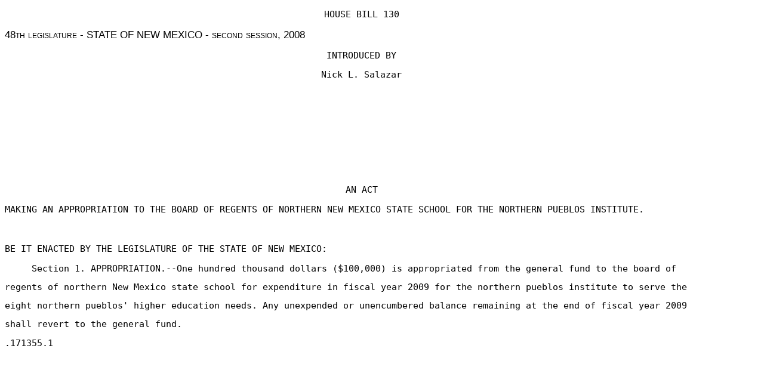

--- FILE ---
content_type: text/html
request_url: https://www.nmlegis.gov/sessions/08%20Regular/bills/house/HB0130.html
body_size: 1026
content:
<html>

<head>
<meta name="generator" content="Corel WordPerfect 11">
<meta http-equiv="content-Type" content="text/html; charset=utf-8">
<title>House Bill text for HB0130</title>

<style>
p
{
	margin-top: 0px;
	margin-bottom: 1px
}

body
{
	font-family: "Prestige12 BT", monospace;
	font-size: 11pt;
	font-weight: normal;
	font-style: normal;
	margin-right: 0.7in;
	padding-right: 0.1in
}
</style>

</head>

<body>
<p style="text-align: center; line-height: 0.330557in">HOUSE BILL 130</p>
<p style="line-height: 0.377779in; margin-right: -0.7in"><span style="font-size: 13pt"><span style="font-family: 'Univers', sans-serif">48<span style="font-variant: small-caps">th legislature</span> - STATE OF NEW MEXICO - <span style="font-variant: small-caps">second session</span>, 2008</span></span></p>
<p style="text-align: center; line-height: 0.330557in"><span style="font-size: 11pt"><span style="font-family: 'Prestige12 BT', monospace">INTRODUCED BY</span></span></p>
<p style="text-align: center; line-height: 0.330557in"><span style="font-size: 11pt"><span style="font-family: 'Prestige12 BT', monospace">Nick L. Salazar</span></span></p>
<p style="line-height: 0.330085in">&#160;</p>
<p style="line-height: 0.330085in">&#160;</p>
<p style="line-height: 0.330085in">&#160;</p>
<p style="line-height: 0.330085in">&#160;</p>
<p style="line-height: 0.33591in">&#160;</p>
<p style="text-align: center; line-height: 0.33639in"><span style="font-size: 11pt"><span style="font-family: 'Prestige12 BT', monospace">AN ACT</span></span></p>
<p style="line-height: 0.334444in"><span style="font-size: 11pt"><span style="font-family: 'Prestige12 BT', monospace">MAKING AN APPROPRIATION TO THE BOARD OF REGENTS OF NORTHERN NEW
MEXICO STATE SCHOOL FOR THE NORTHERN PUEBLOS INSTITUTE.</span></span></p>
<p style="line-height: 0.333966in">&#160;</p>
<p style="line-height: 0.334444in"><span style="font-size: 11pt"><span style="font-family: 'Prestige12 BT', monospace">BE IT ENACTED BY THE LEGISLATURE OF THE STATE OF NEW MEXICO:</span></span></p>
<p style="line-height: 0.3325in"><span style="font-size: 11pt"><span style="font-family: 'Prestige12 BT', monospace"><span>&#160;&#160;&#160;&#160;&#160;</span><span style="font-family: 'Prestige12 BT', monospace">Section 1.  APPROPRIATION.--One hundred thousand dollars
($100,000) is appropriated from the general fund to the board
of regents of northern New Mexico state school for expenditure
in fiscal year 2009 for the northern pueblos institute to serve
the eight northern pueblos' higher education needs.  Any
unexpended or unencumbered balance remaining at the end of
fiscal year 2009 shall revert to the general fund.</span></span></span></p>
<p style="line-height: 0.3325in"><span style="font-size: 11pt"><span style="font-family: 'Prestige12 BT', monospace">.171355.1</span></span></p>
</body>

</html>
